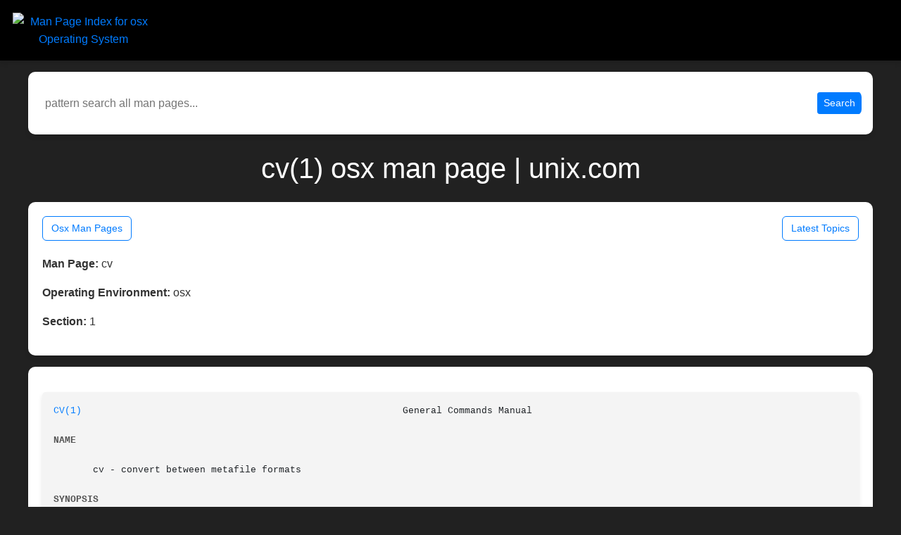

--- FILE ---
content_type: text/html; charset=utf-8
request_url: https://www.unix.com/man-page/osx/1/cv
body_size: 2462
content:
<!DOCTYPE html>
<html>
  <head>
    <meta name="viewport" content="width=device-width,initial-scale=1">
    <meta property="og:title" content="cv(1) osx man page | unix.com">
    <meta property="og:description" content="Man page for cv(1) on osx, from the unix.com online archive.">
    <meta property="og:image" content="https://www.unix.com/man_image.png">
    <title>cv(1) osx man page | unix.com</title>
    <meta name="description" content="Man page for cv(1) on osx, from the unix.com online archive.">
    <meta property="og:url" content="https://www.unix.com/man_page/osx/1/cv/">
    <link rel="canonical" href="https://www.unix.com/man_page/osx/1/cv/">
    <!-- Google tag (gtag.js) -->
    <meta name="google-site-verification" content="IRSOCxclhQ3ynQHh5zO2js5hftZ4UYTrk_iImCo5sIg" />

    <meta name="csrf-param" content="authenticity_token" />
<meta name="csrf-token" content="K52o6haZdgZgDDzriPUP-6ChLk2l-u5HN8XpS1m9O2Tl2sFcDuJIO0v42fQesCog0WOCOdxMYcM5SgaSbWVE-g" />
    
     <link rel="stylesheet" href="https://stackpath.bootstrapcdn.com/bootstrap/4.5.2/css/bootstrap.min.css">
    <link rel="stylesheet" type="text/css" href="https://www.unix.com/css/application.html.css">
    <link rel="stylesheet" type="text/css" href="https://www.unix.com/css/similar_threads.html.css">
    <link rel="stylesheet" type="text/css" href="https://www.unix.com/css/man_page_links.html.css">


  </head>

  <body>
      
<div class="title text-center">
  <a href="https://community.unix.com">
    <img id="site-logo" class="logo-big" src="https://community.unix.com/uploads/default/original/2X/8/86f722d18c2d8de9833dd5b9869043b74dc5f2ad.png" alt="Man Page Index for osx Operating System">
  </a>
</div>


       
      </div>
	  <div class="title-curve d-none"> </div>
    
  <div>
    <form id="man-search-form"
      class="form-inline"
      role="search"
      style="margin: 10px 0 10px 0;
             padding: 0;
             background: transparent !important;
             border: 0 !important;
             box-shadow: none !important;">
  <div style="display: flex;
              align-items: center;
              width: 100%;
              margin: 0;
              padding: 0;
              background: transparent !important;
              border: 0 !important;
              box-shadow: none !important;">
    <input
      type="text"
      id="man-search-query"
      placeholder="pattern search all man pages..."
      style="flex: 1;
             min-width: 0;
             border: 0 !important;
             box-shadow: none !important;
             outline: none;
             padding: 6px 8px;"
      value=""
    >

    <button type="submit"
            class="btn btn-primary btn-sm"
            style="margin-left: 10px; white-space: nowrap;">
      Search
    </button>
  </div>
</form>

<script>
  (function() {
    var form  = document.getElementById('man-search-form');
    var input = document.getElementById('man-search-query');

    if (!form || !input) return;

    form.addEventListener('submit', function(e) {
      e.preventDefault();
      var q = (input.value || '').trim();
      if (!q) return;

      var url = '/man_pages/pattern_search/' + encodeURIComponent(q);
      window.location.href = url;
    });
  })();
</script>

  </div>



  <h1 class="display-5 my-4" style="color:white !important;">
cv(1) osx man page | unix.com
  </h1>

    <div class="card-body">

<div class="manpage-links" style="margin-bottom: 20px !important;">
  <a href="https://www.unix.com/man-pages/osx" class="btn btn-outline-primary btn-sm">
    Osx Man Pages
  </a>
  <a href="https://community.unix.com/" class="btn btn-outline-primary btn-sm">
   Latest Topics
  </a>
</div>
      <p><strong>Man Page:</strong> cv</p>
      <p><strong>Operating Environment:</strong> osx</p>
      <p><strong>Section:</strong> 1</p>

    </div>



    <div class="card-body" style="overflow-x:auto;">
      <div id="neo-man-page">
        <pre id="neo-man-page-output" class="man1"><a  class="neo-man-link man-links"  href="/man-page/osx/1/CV/">CV(1)</a>							      General Commands Manual							     <a  class="neo-man-link man-links"  href="/man-page/osx/1/CV/">CV(1)</a>

<span class="neo-man-caps"><b>NAME</b></span><br>
       cv - convert between metafile formats

<span class="neo-man-caps"><b>SYNOPSIS</b></span><br>
       cv [ <b><i>-r</i></b> ][ file ..  ]

<span class="neo-man-caps"><b>DESCRIPTION</b></span><br>
       Cv  reads  each human readable metafile file in sequence and converts it to a binary form.  If the option <b><i>-r</i></b> is specified, the reverse con-
       version is performed.

       If no input files are specified, the standard input is read.

<span class="neo-man-caps"><b>EXAMPLE</b></span><br>
       To convert the binary file meta.bin to its human-readable equivalent, and put the result in meta.human

	 cv <b><i>-r</i></b> meta.bin &gt; meta.human

<span class="neo-man-caps"><b>AUTHOR</b></span><br>
       Greg Ward

<span class="neo-man-caps"><b>SEE ALSO</b></span><br>
       <a  class="neo-man-link man-links"  href="/man-page/osx/3/meta/">meta(3)</a>, <a  class="neo-man-link man-links"  href="/man-page/osx/5/metafile/">metafile(5)</a>, <a  class="neo-man-link man-links"  href="/man-page/osx/1/pexpand/">pexpand(1)</a>, <a  class="neo-man-link man-links"  href="/man-page/osx/1/psort/">psort(1)</a>

<span class="neo-man-caps"><b>RADIANCE</b></span><br>							      6/24/98								     <a  class="neo-man-link man-links"  href="/man-page/osx/1/CV/">CV(1)</a></pre>
      </div>
    </div>

    <div class="table-responsive mb-4">
      <table id="similar-man-pages-table" class="table table-bordered">
        <thead class="table-dark">
          <tr>
            <th style="color:black;">Related Man Pages</th>
          </tr>
        </thead>
        <tbody>
            <tr>
              <td>
                <a href="https://www.unix.com/man_page/debian/1/meta2tga/">
                  meta2tga(1) - debian
                </a>
              </td>
            </tr>
            <tr>
              <td>
                <a href="https://www.unix.com/man_page/debian/1/x11meta/">
                  x11meta(1) - debian
                </a>
              </td>
            </tr>
            <tr>
              <td>
                <a href="https://www.unix.com/man_page/xfree86/1/x11meta/">
                  x11meta(1) - xfree86
                </a>
              </td>
            </tr>
            <tr>
              <td>
                <a href="https://www.unix.com/man_page/osx/1/pexpand/">
                  pexpand(1) - osx
                </a>
              </td>
            </tr>
            <tr>
              <td>
                <a href="https://www.unix.com/man_page/minix/1/pexpand/">
                  pexpand(1) - minix
                </a>
              </td>
            </tr>
        </tbody>
      </table>
    </div>

    <div class="table-responsive mb-4">
      <table id="similar-threads-table" class="table table-bordered">
        <thead class="table-dark">
          <tr>
            <th>Similar Topics in the Unix Linux Community</th>
          </tr>
        </thead>
        <tbody>
            <tr>
              <td>
                <a href="http://community.unix.com/t/boot-cannot-open-kernelsparcv9unix/154245">
                  boot: cannot open kernel/sparcv9/unix
                </a>
              </td>
            </tr>
            <tr>
              <td>
                <a href="http://community.unix.com/t/syncvg/204101">
                  syncvg
                </a>
              </td>
            </tr>
            <tr>
              <td>
                <a href="http://community.unix.com/t/a-new-version-of-quotboot-cannot-open-kernelsparcv9unix-quot/214400">
                  A NEW version of &amp;quot;boot: cannot open kernel/sparcv9/unix &amp;quot;
                </a>
              </td>
            </tr>
            <tr>
              <td>
                <a href="http://community.unix.com/t/can-you-automate-cvs/267429">
                  Can you automate CVS?
                </a>
              </td>
            </tr>
            <tr>
              <td>
                <a href="http://community.unix.com/t/ntp-synchronised-problem-in-our-centos-76-node/376313">
                  NTP synchronised problem in our Centos 7.6 node
                </a>
              </td>
            </tr>
        </tbody>
      </table>
    </div>



  </body>
</html>
